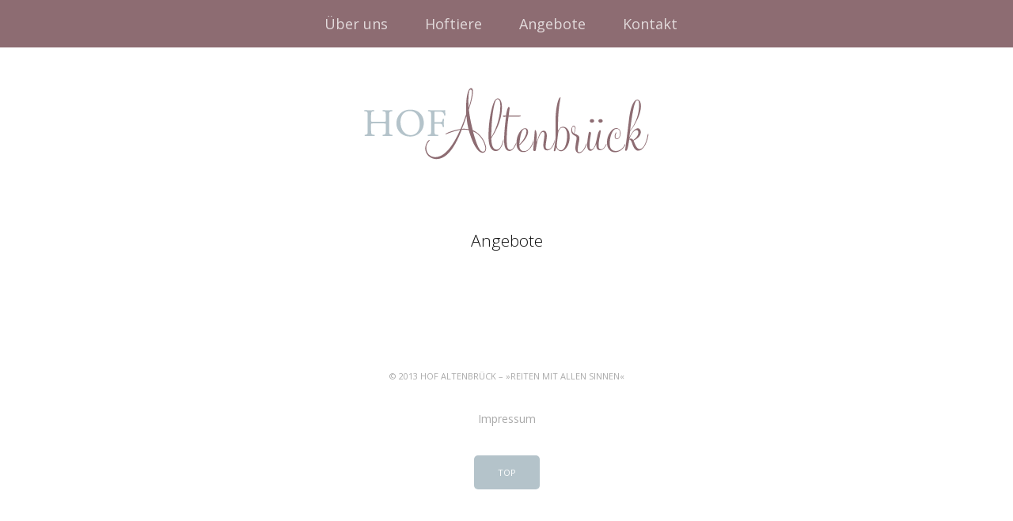

--- FILE ---
content_type: text/html; charset=UTF-8
request_url: http://hof-altenbrueck.de/reitpaedagogik/
body_size: 19957
content:
<!DOCTYPE html>
<!--[if lte IE 8]>
<html class="ie" lang="de">
<![endif]-->
<html lang="de">
<!--<![endif]-->
<head>
<meta charset="UTF-8" />
<meta name="viewport" content="width=device-width, initial-scale=1.0, maximum-scale=1.0, user-scalable=0">
<title>Angebote | Hof Altenbrück</title>
<link rel="profile" href="http://gmpg.org/xfn/11" />
<link rel="stylesheet" type="text/css" media="all" href="http://hof-altenbrueck.de/wp-content/themes/meolachildthemefolder/style.css" />
<link rel="pingback" href="http://hof-altenbrueck.de/xmlrpc.php" />
<link rel="shortcut icon" type="image/ico" href="http://hof-altenbrueck.de/wp-content/themes/meolachildthemefolder/favicon.ico" />
<link rel="apple-touch-icon" href="http://hof-altenbrueck.de/wp-content/uploads/2013/02/ha_logo_3c_px128.jpg" />

<!-- HTML5 enabling script for older IE -->
<!--[if lt IE 9]>
<script src="//html5shiv.googlecode.com/svn/trunk/html5.js"></script>
<![endif]-->

<link rel='dns-prefetch' href='//s.w.org' />
<link rel="alternate" type="application/rss+xml" title="Hof Altenbrück &raquo; Feed" href="http://hof-altenbrueck.de/feed/" />
<link rel="alternate" type="application/rss+xml" title="Hof Altenbrück &raquo; Kommentar-Feed" href="http://hof-altenbrueck.de/comments/feed/" />
<link rel="alternate" type="application/rss+xml" title="Hof Altenbrück &raquo; Angebote Kommentar-Feed" href="http://hof-altenbrueck.de/reitpaedagogik/feed/" />
		<script type="text/javascript">
			window._wpemojiSettings = {"baseUrl":"https:\/\/s.w.org\/images\/core\/emoji\/11.2.0\/72x72\/","ext":".png","svgUrl":"https:\/\/s.w.org\/images\/core\/emoji\/11.2.0\/svg\/","svgExt":".svg","source":{"concatemoji":"http:\/\/hof-altenbrueck.de\/wp-includes\/js\/wp-emoji-release.min.js?ver=5.1.19"}};
			!function(e,a,t){var n,r,o,i=a.createElement("canvas"),p=i.getContext&&i.getContext("2d");function s(e,t){var a=String.fromCharCode;p.clearRect(0,0,i.width,i.height),p.fillText(a.apply(this,e),0,0);e=i.toDataURL();return p.clearRect(0,0,i.width,i.height),p.fillText(a.apply(this,t),0,0),e===i.toDataURL()}function c(e){var t=a.createElement("script");t.src=e,t.defer=t.type="text/javascript",a.getElementsByTagName("head")[0].appendChild(t)}for(o=Array("flag","emoji"),t.supports={everything:!0,everythingExceptFlag:!0},r=0;r<o.length;r++)t.supports[o[r]]=function(e){if(!p||!p.fillText)return!1;switch(p.textBaseline="top",p.font="600 32px Arial",e){case"flag":return s([55356,56826,55356,56819],[55356,56826,8203,55356,56819])?!1:!s([55356,57332,56128,56423,56128,56418,56128,56421,56128,56430,56128,56423,56128,56447],[55356,57332,8203,56128,56423,8203,56128,56418,8203,56128,56421,8203,56128,56430,8203,56128,56423,8203,56128,56447]);case"emoji":return!s([55358,56760,9792,65039],[55358,56760,8203,9792,65039])}return!1}(o[r]),t.supports.everything=t.supports.everything&&t.supports[o[r]],"flag"!==o[r]&&(t.supports.everythingExceptFlag=t.supports.everythingExceptFlag&&t.supports[o[r]]);t.supports.everythingExceptFlag=t.supports.everythingExceptFlag&&!t.supports.flag,t.DOMReady=!1,t.readyCallback=function(){t.DOMReady=!0},t.supports.everything||(n=function(){t.readyCallback()},a.addEventListener?(a.addEventListener("DOMContentLoaded",n,!1),e.addEventListener("load",n,!1)):(e.attachEvent("onload",n),a.attachEvent("onreadystatechange",function(){"complete"===a.readyState&&t.readyCallback()})),(n=t.source||{}).concatemoji?c(n.concatemoji):n.wpemoji&&n.twemoji&&(c(n.twemoji),c(n.wpemoji)))}(window,document,window._wpemojiSettings);
		</script>
		<style type="text/css">
img.wp-smiley,
img.emoji {
	display: inline !important;
	border: none !important;
	box-shadow: none !important;
	height: 1em !important;
	width: 1em !important;
	margin: 0 .07em !important;
	vertical-align: -0.1em !important;
	background: none !important;
	padding: 0 !important;
}
</style>
	<link rel='stylesheet' id='responsive-slider-css'  href='http://hof-altenbrueck.de/wp-content/plugins/responsive-slider/css/responsive-slider.css?ver=0.1' type='text/css' media='all' />
<link rel='stylesheet' id='wp-block-library-css'  href='http://hof-altenbrueck.de/wp-includes/css/dist/block-library/style.min.css?ver=5.1.19' type='text/css' media='all' />
<link rel='stylesheet' id='contact-form-7-css'  href='http://hof-altenbrueck.de/wp-content/plugins/contact-form-7/includes/css/styles.css?ver=4.1' type='text/css' media='all' />
<link rel='stylesheet' id='wp-pagenavi-css'  href='http://hof-altenbrueck.de/wp-content/plugins/wp-pagenavi/pagenavi-css.css?ver=2.70' type='text/css' media='all' />
<link rel='stylesheet' id='googleFonts-css'  href='http://fonts.googleapis.com/css?family=Open+Sans%3A300italic%2C400italic%2C700italic%2C400%2C300%2C700%2C800&#038;ver=5.1.19' type='text/css' media='all' />
<script type='text/javascript' src='http://hof-altenbrueck.de/wp-includes/js/jquery/jquery.js?ver=1.12.4'></script>
<script type='text/javascript' src='http://hof-altenbrueck.de/wp-includes/js/jquery/jquery-migrate.min.js?ver=1.4.1'></script>
<script type='text/javascript' src='http://hof-altenbrueck.de/wp-content/themes/meola/js/jquery.fitvids.js?ver=1.0'></script>
<script type='text/javascript' src='http://hof-altenbrueck.de/wp-content/themes/meola/js/jquery.placeholder.min.js?ver=1.0'></script>
<script type='text/javascript' src='http://hof-altenbrueck.de/wp-content/themes/meola/js/custom.js?ver=1.0'></script>
<link rel='https://api.w.org/' href='http://hof-altenbrueck.de/wp-json/' />
<link rel="EditURI" type="application/rsd+xml" title="RSD" href="http://hof-altenbrueck.de/xmlrpc.php?rsd" />
<link rel="wlwmanifest" type="application/wlwmanifest+xml" href="http://hof-altenbrueck.de/wp-includes/wlwmanifest.xml" /> 
<meta name="generator" content="WordPress 5.1.19" />
<link rel="canonical" href="http://hof-altenbrueck.de/reitpaedagogik/" />
<link rel='shortlink' href='http://hof-altenbrueck.de/?p=2' />
<link rel="alternate" type="application/json+oembed" href="http://hof-altenbrueck.de/wp-json/oembed/1.0/embed?url=http%3A%2F%2Fhof-altenbrueck.de%2Freitpaedagogik%2F" />
<link rel="alternate" type="text/xml+oembed" href="http://hof-altenbrueck.de/wp-json/oembed/1.0/embed?url=http%3A%2F%2Fhof-altenbrueck.de%2Freitpaedagogik%2F&#038;format=xml" />
<style type="text/css">
/* Custom Link Color */
a,
.entry-header h2.entry-title a:hover,
.widget-area .widget_meola_recentposts h3.entry-title a:hover,
.widget-area .widget_twitter h3.widget-title a:hover {
	color:#b4c3ca;
}
.entry-meta a.share-btn,
input#submit, 
input.wpcf7-submit,
.widget_search input#searchsubmit,
.format-link .entry-content a.link,
.flickr_badge_wrapper a img:hover,
.flickr_badge_wrapper .flickr-bottom a,
.jetpack_subscription_widget form#subscribe-blog input[type="submit"],
#site-info a.top,
.wp-pagenavi a.page,
.wp-pagenavi a.nextpostslink,
.wp-pagenavi a.previouspostslink,
.wp-pagenavi a.first,
.wp-pagenavi a.last {
	background:#b4c3ca;
}
</style>
<style type="text/css">
#site-nav-wrap,
.widget-area .widget_meola_sociallinks,
.widget-area .widget_meola_about,
.single-post .author-info {
	background:#8d6c72;
}
</style>
<style type="text/css" id="custom-background-css">
body.custom-background { background-color: #ffffff; }
</style>
	
</head>

<body class="page-template-default page page-id-2 page-parent custom-background">

	<div id="site-nav-wrap" class="clearfix">
		<div id="site-nav-container">
			<a href="#nav-mobile" id="mobile-menu-btn">Menü</a>
			<nav id="site-nav">
				<div class="menu-hauptnavi-container"><ul id="menu-hauptnavi" class="menu"><li id="menu-item-80" class="menu-item menu-item-type-post_type menu-item-object-page menu-item-has-children menu-item-80"><a href="http://hof-altenbrueck.de/uber-uns/">Über uns</a>
<ul class="sub-menu">
	<li id="menu-item-82" class="menu-item menu-item-type-post_type menu-item-object-page menu-item-82"><a href="http://hof-altenbrueck.de/uber-uns/anna-lena-severin/">Anna-Lena Severin</a></li>
	<li id="menu-item-81" class="menu-item menu-item-type-post_type menu-item-object-page menu-item-81"><a href="http://hof-altenbrueck.de/uber-uns/georg-motzko/">Georg Motzko-Severin</a></li>
	<li id="menu-item-1616" class="menu-item menu-item-type-post_type menu-item-object-page menu-item-1616"><a href="http://hof-altenbrueck.de/mira-wach-kumpfer/">Mira Wach-Kumpfer</a></li>
</ul>
</li>
<li id="menu-item-201" class="menu-item menu-item-type-post_type menu-item-object-page menu-item-has-children menu-item-201"><a href="http://hof-altenbrueck.de/uber-uns/weitere-mitbewohner/">Hoftiere</a>
<ul class="sub-menu">
	<li id="menu-item-1089" class="menu-item menu-item-type-post_type menu-item-object-page menu-item-has-children menu-item-1089"><a href="http://hof-altenbrueck.de/unsere-pferde/">Pferde</a>
	<ul class="sub-menu">
		<li id="menu-item-1124" class="menu-item menu-item-type-post_type menu-item-object-page menu-item-1124"><a href="http://hof-altenbrueck.de/liz/">Liz</a></li>
		<li id="menu-item-1123" class="menu-item menu-item-type-post_type menu-item-object-page menu-item-1123"><a href="http://hof-altenbrueck.de/gandur/">Gandur</a></li>
		<li id="menu-item-1122" class="menu-item menu-item-type-post_type menu-item-object-page menu-item-1122"><a href="http://hof-altenbrueck.de/ljomi-2/">Ljomi</a></li>
		<li id="menu-item-1121" class="menu-item menu-item-type-post_type menu-item-object-page menu-item-1121"><a href="http://hof-altenbrueck.de/fridolin/">Perla</a></li>
		<li id="menu-item-1120" class="menu-item menu-item-type-post_type menu-item-object-page menu-item-1120"><a href="http://hof-altenbrueck.de/luke/">Luke</a></li>
		<li id="menu-item-1119" class="menu-item menu-item-type-post_type menu-item-object-page menu-item-1119"><a href="http://hof-altenbrueck.de/luna/">Luna</a></li>
		<li id="menu-item-1118" class="menu-item menu-item-type-post_type menu-item-object-page menu-item-1118"><a href="http://hof-altenbrueck.de/picaro/">Picaro</a></li>
		<li id="menu-item-1359" class="menu-item menu-item-type-post_type menu-item-object-page menu-item-1359"><a href="http://hof-altenbrueck.de/lagsi/">Lagsi</a></li>
		<li id="menu-item-1494" class="menu-item menu-item-type-post_type menu-item-object-page menu-item-1494"><a href="http://hof-altenbrueck.de/imperio/">Imperio</a></li>
		<li id="menu-item-1619" class="menu-item menu-item-type-post_type menu-item-object-page menu-item-1619"><a href="http://hof-altenbrueck.de/femke/">Femke</a></li>
		<li id="menu-item-1730" class="menu-item menu-item-type-post_type menu-item-object-page menu-item-1730"><a href="http://hof-altenbrueck.de/matti/">Matti</a></li>
	</ul>
</li>
	<li id="menu-item-1428" class="menu-item menu-item-type-post_type menu-item-object-page menu-item-has-children menu-item-1428"><a href="http://hof-altenbrueck.de/schafe/">Schafe</a>
	<ul class="sub-menu">
		<li id="menu-item-1449" class="menu-item menu-item-type-post_type menu-item-object-page menu-item-1449"><a href="http://hof-altenbrueck.de/annie/">Annie</a></li>
		<li id="menu-item-1447" class="menu-item menu-item-type-post_type menu-item-object-page menu-item-1447"><a href="http://hof-altenbrueck.de/knut/">Knut</a></li>
		<li id="menu-item-1448" class="menu-item menu-item-type-post_type menu-item-object-page menu-item-1448"><a href="http://hof-altenbrueck.de/hannes/">Hannes</a></li>
		<li id="menu-item-1509" class="menu-item menu-item-type-post_type menu-item-object-page menu-item-1509"><a href="http://hof-altenbrueck.de/mollie/">Mollie</a></li>
		<li id="menu-item-1508" class="menu-item menu-item-type-post_type menu-item-object-page menu-item-1508"><a href="http://hof-altenbrueck.de/principessa/">Prinzessin</a></li>
		<li id="menu-item-1623" class="menu-item menu-item-type-post_type menu-item-object-page menu-item-1623"><a href="http://hof-altenbrueck.de/ole/">Ole</a></li>
		<li id="menu-item-1624" class="menu-item menu-item-type-post_type menu-item-object-page menu-item-1624"><a href="http://hof-altenbrueck.de/fiete/">Fiete</a></li>
		<li id="menu-item-1625" class="menu-item menu-item-type-post_type menu-item-object-page menu-item-1625"><a href="http://hof-altenbrueck.de/tomte/">Tomte</a></li>
		<li id="menu-item-1733" class="menu-item menu-item-type-post_type menu-item-object-page menu-item-1733"><a href="http://hof-altenbrueck.de/ida/">Ida und Emil</a></li>
	</ul>
</li>
	<li id="menu-item-1433" class="menu-item menu-item-type-post_type menu-item-object-page menu-item-has-children menu-item-1433"><a href="http://hof-altenbrueck.de/esel/">Esel</a>
	<ul class="sub-menu">
		<li id="menu-item-1453" class="menu-item menu-item-type-post_type menu-item-object-page menu-item-1453"><a href="http://hof-altenbrueck.de/polly/">Polly</a></li>
		<li id="menu-item-1452" class="menu-item menu-item-type-post_type menu-item-object-page menu-item-1452"><a href="http://hof-altenbrueck.de/feivel/">Paul Einstein</a></li>
	</ul>
</li>
	<li id="menu-item-1434" class="menu-item menu-item-type-post_type menu-item-object-page menu-item-has-children menu-item-1434"><a href="http://hof-altenbrueck.de/hunde/">Hunde</a>
	<ul class="sub-menu">
		<li id="menu-item-1456" class="menu-item menu-item-type-post_type menu-item-object-page menu-item-1456"><a href="http://hof-altenbrueck.de/gordon/">Gordon</a></li>
		<li id="menu-item-1455" class="menu-item menu-item-type-post_type menu-item-object-page menu-item-1455"><a href="http://hof-altenbrueck.de/smilla/">Smilla</a></li>
		<li id="menu-item-1454" class="menu-item menu-item-type-post_type menu-item-object-page menu-item-1454"><a href="http://hof-altenbrueck.de/raif/">Raif</a></li>
	</ul>
</li>
	<li id="menu-item-1430" class="menu-item menu-item-type-post_type menu-item-object-page menu-item-1430"><a href="http://hof-altenbrueck.de/kater/">Kater Napoleon</a></li>
	<li id="menu-item-1435" class="menu-item menu-item-type-post_type menu-item-object-page menu-item-has-children menu-item-1435"><a href="http://hof-altenbrueck.de/schweine/">Schweine</a>
	<ul class="sub-menu">
		<li id="menu-item-1450" class="menu-item menu-item-type-post_type menu-item-object-page menu-item-1450"><a href="http://hof-altenbrueck.de/eddie/">Eddie</a></li>
		<li id="menu-item-1451" class="menu-item menu-item-type-post_type menu-item-object-page menu-item-1451"><a href="http://hof-altenbrueck.de/piet/">Piet</a></li>
	</ul>
</li>
	<li id="menu-item-1553" class="menu-item menu-item-type-post_type menu-item-object-page menu-item-1553"><a href="http://hof-altenbrueck.de/kaninchen/">Kaninchen</a></li>
	<li id="menu-item-1432" class="menu-item menu-item-type-post_type menu-item-object-page menu-item-1432"><a href="http://hof-altenbrueck.de/seidenhuehner/">Seidenhühner</a></li>
	<li id="menu-item-1431" class="menu-item menu-item-type-post_type menu-item-object-page menu-item-1431"><a href="http://hof-altenbrueck.de/wachteln/">Wachteln</a></li>
	<li id="menu-item-1429" class="menu-item menu-item-type-post_type menu-item-object-page menu-item-1429"><a href="http://hof-altenbrueck.de/achatschnecken/">Achatschnecken</a></li>
</ul>
</li>
<li id="menu-item-89" class="menu-item menu-item-type-post_type menu-item-object-page current-menu-item page_item page-item-2 current_page_item menu-item-has-children menu-item-89"><a href="http://hof-altenbrueck.de/reitpaedagogik/" aria-current="page">Angebote</a>
<ul class="sub-menu">
	<li id="menu-item-1065" class="menu-item menu-item-type-post_type menu-item-object-page menu-item-1065"><a href="http://hof-altenbrueck.de/1064-2/">Tiergestützte Pädagogik</a></li>
	<li id="menu-item-1066" class="menu-item menu-item-type-post_type menu-item-object-page menu-item-1066"><a href="http://hof-altenbrueck.de/reitpaedagogik/reittherapie/">Tiergestützte Therapie</a></li>
	<li id="menu-item-1496" class="menu-item menu-item-type-post_type menu-item-object-page menu-item-1496"><a href="http://hof-altenbrueck.de/jahreszeitengruppe/">Altenbrücker Jahreszeitengruppe</a></li>
	<li id="menu-item-1195" class="menu-item menu-item-type-post_type menu-item-object-page menu-item-1195"><a href="http://hof-altenbrueck.de/wildnispaedagogik/">Wildnispädagogik</a></li>
	<li id="menu-item-1204" class="menu-item menu-item-type-post_type menu-item-object-page menu-item-1204"><a href="http://hof-altenbrueck.de/ferien-auf-altenbrueck/">Ferien auf Hof Altenbrück</a></li>
	<li id="menu-item-1203" class="menu-item menu-item-type-post_type menu-item-object-page menu-item-1203"><a href="http://hof-altenbrueck.de/geburtstag-feiern-auf-altenbrueck/">Geburtstag auf Hof Altenbrück</a></li>
</ul>
</li>
<li id="menu-item-97" class="menu-item menu-item-type-post_type menu-item-object-page menu-item-has-children menu-item-97"><a href="http://hof-altenbrueck.de/kontakt/">Kontakt</a>
<ul class="sub-menu">
	<li id="menu-item-1412" class="menu-item menu-item-type-post_type menu-item-object-page menu-item-1412"><a href="http://hof-altenbrueck.de/datenschutzerklaerung/">Datenschutz</a></li>
</ul>
</li>
</ul></div>			</nav><!-- end #site-nav -->
		</div><!-- end #site-nav-container -->
	</div><!-- end #site-nav-wrap -->

		<header id="header" class="clearfix">
			<div id="branding">
				<div id="site-title">
											<a href="http://hof-altenbrueck.de/" class="logo"><img src="http://hof-altenbrueck.de/wp-content/uploads/2013/02/ha_logo_4c_px361_92.png" alt="Hof Altenbrück" title="Hof Altenbrück" /></a>
									</div><!-- end #site-title -->

			</div><!-- end #branding -->

			
			
				
						
		</header><!-- end #header -->

	
	<div id="content">

				
			
<article id="post-2" class="post-2 page type-page status-publish hentry">

	<header class="entry-header">
		<h4 class="entry-title">Angebote</h4>
	</header><!-- end .entry-header -->
	
	<div class="entry-content clearfix">
			</div><!-- end .entry-content -->

	<footer class="entry-meta">
		<ul>
					</ul>
	</footer><!-- end .entry-meta -->

</article><!-- end post-2 -->
			
	<div id="comments">
		
	
	
		
		
	
	
	</div><!-- end #comments -->
		
	</div><!-- end #content -->


	 
	<footer id="footer" class="clearfix">

		<div id="site-info">
			<p>© 2013 HOF ALTENBRÜCK – »Reiten mit allen Sinnen«</p>
			<nav class="footer-nav"><ul id="menu-footernavi" class="menu"><li id="menu-item-460" class="menu-item menu-item-type-post_type menu-item-object-page menu-item-460"><a href="http://hof-altenbrueck.de/impressum/">Impressum</a></li>
</ul></nav>			<a href="#site-nav-wrap" class="top clearfix">Top</a>
		</div><!-- end #site-info -->

	</footer><!-- end #footer -->


<script type='text/javascript'>
/* <![CDATA[ */
var slider = {"effect":"fade","delay":"7000","duration":"600","start":"1"};
/* ]]> */
</script>
<script type='text/javascript' src='http://hof-altenbrueck.de/wp-content/plugins/responsive-slider/responsive-slider.js?ver=0.1'></script>
<script type='text/javascript' src='http://hof-altenbrueck.de/wp-content/plugins/contact-form-7/includes/js/jquery.form.min.js?ver=3.51.0-2014.06.20'></script>
<script type='text/javascript'>
/* <![CDATA[ */
var _wpcf7 = {"loaderUrl":"http:\/\/hof-altenbrueck.de\/wp-content\/plugins\/contact-form-7\/images\/ajax-loader.gif","sending":"Senden ..."};
/* ]]> */
</script>
<script type='text/javascript' src='http://hof-altenbrueck.de/wp-content/plugins/contact-form-7/includes/js/scripts.js?ver=4.1'></script>
<script type='text/javascript' src='http://hof-altenbrueck.de/wp-includes/js/wp-embed.min.js?ver=5.1.19'></script>

</body>
</html>

--- FILE ---
content_type: text/css
request_url: http://hof-altenbrueck.de/wp-content/themes/meolachildthemefolder/style.css
body_size: 879
content:
/*   
Theme Name: MeolaChild
Theme URI:
Description: Your child theme description text...
Author: Tom Otten
Author URI: http://www.tomotten.de/
Template: meola
Version: 1.0
Tags: Meola Child Theme
*/

/* Use @import, to borrow the style sheet from the Meola parent theme */
@import url('../meola/style.css');

/* Now you can start adding your own styles here. Use !important to overwrite styles if neccessary. */

/* --- Post Formats / Single Post --- */

.entry-header h1.entry-title { display:none;}
.page-header h2.page-title { display:none;}
#comments { display:none;}
h3 {border-bottom: 1px solid #8d6c72;}
hr {color:#b4c3ca;}
.widget-wrap h3.widget-title {border:none;}

#site-nav li a:hover { background-color:#b4c3ca; }

#site-title img:hover {
	opacity:0.5;
	-moz-opacity: 0.5;
	filter: 0;
}
.entry-meta, .entry-cats {display:none;}


